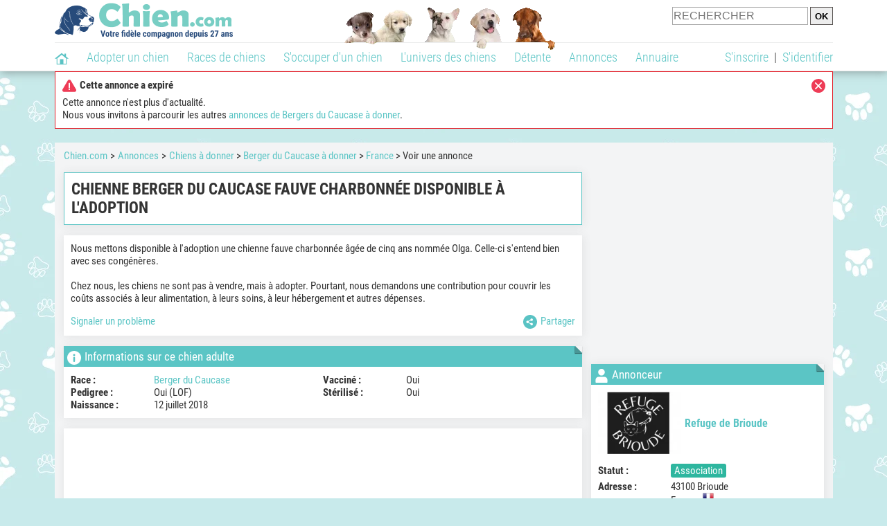

--- FILE ---
content_type: text/javascript
request_url: https://static.chien.com/js/applications/3/pages/3103_3220.js?r=49378
body_size: -101
content:
function entite_photos_photo_id(t,arguments){$("#affichage_"+t+"_photos_first_img").attr("src",arguments.src),$("#affichage_"+t+"_photos_first_img").attr("alt",arguments.photo_texte),$("#affichage_"+t+"_photos_first_p").html(arguments.photo_texte),$("#affichage_"+t+"_photos_first_a").attr("data-title",arguments.photo_texte),$("#affichage_"+t+"_photos_first_a").attr("href",arguments.href)}

--- FILE ---
content_type: application/javascript; charset=utf-8
request_url: https://fundingchoicesmessages.google.com/f/AGSKWxXwgW336nSLp-0i2orvcf1yyWrrN3CMqF29pPDfBel8v0PH21Iaf69lrzulgZ9dV8G2c-5ZlxXRORThmReNO-BkIiizIAFxn0Vr7hafjc_BmHI0KUVTzXgoSc7hSCVLocRI_Nd4Vw==?fccs=W251bGwsbnVsbCxudWxsLG51bGwsbnVsbCxudWxsLFsxNzY0MjI1Mzg5LDI4MjAwMDAwMF0sbnVsbCxudWxsLG51bGwsW251bGwsWzcsNl0sbnVsbCxudWxsLG51bGwsbnVsbCxudWxsLG51bGwsbnVsbCxudWxsLG51bGwsM10sImh0dHBzOi8vd3d3LmNoaWVuLmNvbS9hbm5vbmNlcy9mcmFuY2UtNzMvY2hpZW5uZS1iZXJnZXItZHUtY2F1Y2FzZS1mYXV2ZS1jaGFyYm9ubmVlLWRpc3BvbmlibGUtYS1sLWFkb3B0aW9uLTQzMTg5Ni5waHAiLG51bGwsW1s4LCJZdVB6VnV4NXhuYyJdLFs5LCJlbi1VUyJdLFsxNiwiWzEsMSwxXSJdLFsxOSwiMiJdLFsxNywiWzBdIl0sWzI0LCIiXSxbMjksImZhbHNlIl1dXQ
body_size: 118
content:
if (typeof __googlefc.fcKernelManager.run === 'function') {"use strict";this.default_ContributorServingResponseClientJs=this.default_ContributorServingResponseClientJs||{};(function(_){var window=this;
try{
var gp=function(a){this.A=_.t(a)};_.u(gp,_.J);var hp=function(a){this.A=_.t(a)};_.u(hp,_.J);hp.prototype.getWhitelistStatus=function(){return _.F(this,2)};var ip=function(a){this.A=_.t(a)};_.u(ip,_.J);var jp=_.Yc(ip),kp=function(a,b,c){this.B=a;this.j=_.A(b,gp,1);this.l=_.A(b,_.Hk,3);this.F=_.A(b,hp,4);a=this.B.location.hostname;this.D=_.Gg(this.j,2)&&_.O(this.j,2)!==""?_.O(this.j,2):a;a=new _.Qg(_.Ik(this.l));this.C=new _.ch(_.q.document,this.D,a);this.console=null;this.o=new _.cp(this.B,c,a)};
kp.prototype.run=function(){if(_.O(this.j,3)){var a=this.C,b=_.O(this.j,3),c=_.eh(a),d=new _.Wg;b=_.jg(d,1,b);c=_.D(c,1,b);_.ih(a,c)}else _.fh(this.C,"FCNEC");_.ep(this.o,_.A(this.l,_.Ae,1),this.l.getDefaultConsentRevocationText(),this.l.getDefaultConsentRevocationCloseText(),this.l.getDefaultConsentRevocationAttestationText(),this.D);_.fp(this.o,_.F(this.F,1),this.F.getWhitelistStatus());var e;a=(e=this.B.googlefc)==null?void 0:e.__executeManualDeployment;a!==void 0&&typeof a==="function"&&_.Jo(this.o.G,
"manualDeploymentApi")};var lp=function(){};lp.prototype.run=function(a,b,c){var d;return _.v(function(e){d=jp(b);(new kp(a,d,c)).run();return e.return({})})};_.Lk(7,new lp);
}catch(e){_._DumpException(e)}
}).call(this,this.default_ContributorServingResponseClientJs);
// Google Inc.

//# sourceURL=/_/mss/boq-content-ads-contributor/_/js/k=boq-content-ads-contributor.ContributorServingResponseClientJs.en_US.YuPzVux5xnc.es5.O/d=1/exm=ad_blocking_detection_executable,kernel_loader,loader_js_executable/ed=1/rs=AJlcJMzXRkGhK1SzoL5mPHKF3E2p3YVyJA/m=cookie_refresh_executable
__googlefc.fcKernelManager.run('\x5b\x5b\x5b7,\x22\x5b\x5bnull,\\\x22chien.com\\\x22,\\\x22AKsRol8v9OaYSmCFYq12D25Lkt5Ro0uIjty5OIhHR_IFFD19QQ3vz7D1UB9x59HcM9nN8vBiLTM5W9_hbsWG_t0vjTCbaNFSvmg7hG4X7_HW91Hoqs1-LRBVQqfFX8HnomXUizQXQHRlCyLNSHxrji0_lNHO3qK1hw\\\\u003d\\\\u003d\\\x22\x5d,null,\x5b\x5bnull,null,null,\\\x22https:\/\/fundingchoicesmessages.google.com\/f\/AGSKWxUA8waRVLy9Be3hf592toDHDEdhLwAG9KySIQG_ChCew75G7FKcBvo6NsnPcGu60QQjJ90kTe-DtKCYkfeRgb2gF9u5ME8ga-kgKcv6tAx2zlxC8jfY5axgLfVQOZpVcz2yVVPCSA\\\\u003d\\\\u003d\\\x22\x5d,null,null,\x5bnull,null,null,\\\x22https:\/\/fundingchoicesmessages.google.com\/el\/AGSKWxVguoY4c5YnpmgYOKYNSUTkfRlqlUC0XbgB5m1aFb7IUWe8Tm9KPHrLtIawo7q7dYV_ZCGq6WCj_mndmC7o5G4JE8YhrGc4gjBEfZ-TGoOebWBYYyBXY4xCdlXMyvUFACWSwEbWJQ\\\\u003d\\\\u003d\\\x22\x5d,null,\x5bnull,\x5b7,6\x5d,null,null,null,null,null,null,null,null,null,3\x5d\x5d,\x5b2,1\x5d\x5d\x22\x5d\x5d,\x5bnull,null,null,\x22https:\/\/fundingchoicesmessages.google.com\/f\/AGSKWxWppKWRijaTHjtM2WeHoKqeVqlU-mT5-Co-pcA4deOVDvQ80JIGzk-SyK_LRv8gjyvb2LFfTqcUSGRCNQxEob0_yJy2nq6Mc4kOA3Owyt_lJnczJbtiu-ZqEfoWlMdXKlbJzuShZg\\u003d\\u003d\x22\x5d\x5d');}

--- FILE ---
content_type: application/javascript; charset=utf-8
request_url: https://fundingchoicesmessages.google.com/f/AGSKWxVXWHat1v10-elcQKuIGfmQd-LH20DomFVNJbMp3GdHjU31CgPisVWrwGLlaVdCzie9j5AHI5vnqYkkDsuTRPcd7HmdN8xJKnymBQVgkERqGxTYX8eh_Doj0neZtuh2L66xMFmk14uP33WyPoLtOw3M-VlQK0zk28rZRpMFW6PS96o8rrGywBbCLHgX/_-ad2_=adcenter&/bbad10./banner_ad./wpbanners_show.php
body_size: -1291
content:
window['8d833054-f948-4a31-877f-05c7d80c8e29'] = true;